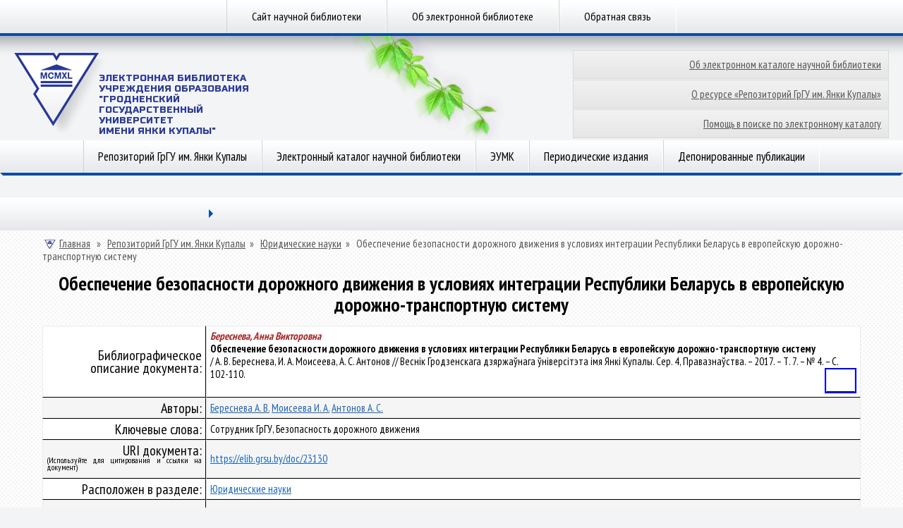

--- FILE ---
content_type: text/html; charset=utf-8
request_url: https://elib.grsu.by/doc/23130
body_size: 5103
content:
<!DOCTYPE html>
<head>
<meta http-equiv="Content-Type" content="text/html; charset=utf-8" />
    <meta http-equiv="X-UA-Compatible" content="IE=8"/><meta http-equiv="Content-Type" content="text/html; charset=utf-8" />
<link rel="schema.DCTERMS" href="http://purl.org/dc/terms/" />
<link rel="schema.DC" href="http://purl.org/dc/elements/1.1/" />
<meta name="DC.creator" content="Береснева А. В." /><meta name="DC.creator" content="Моисеева И. А." /><meta name="DC.creator" content="Антонов А. С." />
<meta name="DCTERMS.creator" content="Береснева А. В." /><meta name="DCTERMS.creator" content="Моисеева И. А." /><meta name="DCTERMS.creator" content="Антонов А. С." /><meta name="DCTERMS.issued" content="2017-08-29" scheme="DCTERMS.W3CDTF" />
<meta name="DC.issued" scheme="W3CDTF" content="2017-08-29" /><meta name="DC.identifier" content="http://elib.grsu.by/doc/23130" scheme="DCTERMS.URI" /><meta name="DC.language" content="ru" xml:lang="ru" scheme="DCTERMS.RFC1766" /><meta name="DC.publisher" content="[Б.и.]" xml:lang="ru" /><meta name="DC.subject" content="Сотрудник ГрГУ, Безопасность дорожного движения" xml:lang="ru" /><meta name="DC.subject" content="Сотрудник" xml:lang="ru" /><meta name="DC.subject" content="ГрГУ," xml:lang="ru" /><meta name="DC.subject" content="Безопасность" xml:lang="ru" /><meta name="DC.subject" content="дорожного" xml:lang="ru" /><meta name="DC.subject" content="движения" xml:lang="ru" /><meta name="DC.description" content="Береснева, Анна Викторовна Обеспечение безопасности дорожного движения в условиях интеграции Республики Беларусь в европейскую дорожно-транспортную систему / А. В. Береснева, И. А. Моисеева, А. С. Антонов // Веснік Гродзенскага дзяржаўнага ўніверсітэта імя Янкі Купалы. Сер. 4, Правазнаўства. – 2017. – Т. 7. – № 4. – С. 102-110.&nbsp;Статья" xml:lang="ru" /><meta name="DC.title" content="Обеспечение безопасности дорожного движения в условиях интеграции Республики Беларусь в европейскую дорожно-транспортную систему" xml:lang="ru" /><meta name="DC.type" scheme="DCMIType" content="Text" xml:lang="ru" />
<meta name="citation_author" content="Береснева А. В." /><meta name="citation_author" content="Моисеева И. А." /><meta name="citation_author" content="Антонов А. С." /><meta name="citation_date" content="2017-08-29" /><meta name="citation_publication_date" content="2017-08-29" /><meta name="citation_language" content="ru" /><meta name="citation_publisher" content="[Б.и.]" /><meta name="citation_keyword" content="Сотрудник ГрГУ, Безопасность дорожного движения" /><meta name="citation_keyword" content="Сотрудник" /><meta name="citation_keyword" content="ГрГУ," /><meta name="citation_keyword" content="Безопасность" /><meta name="citation_keyword" content="дорожного" /><meta name="citation_keyword" content="движения" /><meta name="citation_title" content="Обеспечение безопасности дорожного движения в условиях интеграции Республики Беларусь в европейскую дорожно-транспортную систему" /><meta name="citation_abstract_html_url" content="http://elib.grsu.by/doc/23130" />
<link rel="shortcut icon" href="/sites/default/files/lib2013t3_favicon.ico" type="image/x-icon" />
<link rel="canonical" href="https://elib.grsu.by/doc/23130" />
<meta name="revisit-after" content="1 day" />
    <title>Обеспечение безопасности дорожного движения в условиях интеграции Республики Беларусь в европейскую дорожно-транспортную систему | Электронная библиотека ГрГУ</title><link type="text/css" rel="stylesheet" media="all" href="/modules/node/node.css?T" />
<link type="text/css" rel="stylesheet" media="all" href="/modules/system/defaults.css?T" />
<link type="text/css" rel="stylesheet" media="all" href="/modules/system/system.css?T" />
<link type="text/css" rel="stylesheet" media="all" href="/modules/system/system-menus.css?T" />
<link type="text/css" rel="stylesheet" media="all" href="/modules/user/user.css?T" />
<link type="text/css" rel="stylesheet" media="all" href="/sites/all/modules/ckeditor/ckeditor.css?T" />
<link type="text/css" rel="stylesheet" media="all" href="/sites/all/themes/lib2013t3/css/css.css?T" />
<link type="text/css" rel="stylesheet" media="all" href="/sites/all/themes/lib2013t3/css/smoothness/jquery-ui-1.10.3.custom.css?T" />
<script type="text/javascript" src="/misc/jquery.js?T"></script>
<script type="text/javascript" src="/misc/jquery-extend-3.4.0.js?T"></script>
<script type="text/javascript" src="/misc/jquery-html-prefilter-3.5.0-backport.js?T"></script>
<script type="text/javascript" src="/misc/drupal.js?T"></script>
<script type="text/javascript" src="/sites/default/files/languages/ru_9a77b6ed8909db79d8ae1021bfbf24c3.js?T"></script>
<script type="text/javascript" src="/sites/all/modules/google_analytics/googleanalytics.js?T"></script>
<script type="text/javascript" src="/sites/all/themes/lib2013t3/js/js.js?T"></script>
<script type="text/javascript" src="/sites/all/themes/lib2013t3/js/jquery_002.js?T"></script>
<script type="text/javascript" src="/sites/all/themes/lib2013t3/js/jquery_003.js?T"></script>
<script type="text/javascript" src="/sites/all/themes/lib2013t3/js/jquery_004.js?T"></script>
<script type="text/javascript" src="/sites/all/themes/lib2013t3/js/jquery_005.js?T"></script>
<script type="text/javascript" src="/sites/all/themes/lib2013t3/js/jquery.cookie.js?T"></script>
<script type="text/javascript" src="/sites/all/themes/lib2013t3/js/jquery-ui-1.10.3.custom.min.js?T"></script>
<script type="text/javascript">
<!--//--><![CDATA[//><!--
jQuery.extend(Drupal.settings, { "basePath": "/", "googleanalytics": { "trackOutbound": 1, "trackMailto": 1, "trackDownload": 1, "trackDownloadExtensions": "7z|aac|arc|arj|asf|asx|avi|bin|csv|doc|exe|flv|gif|gz|gzip|hqx|jar|jpe?g|js|mp(2|3|4|e?g)|mov(ie)?|msi|msp|pdf|phps|png|ppt|qtm?|ra(m|r)?|sea|sit|tar|tgz|torrent|txt|wav|wma|wmv|wpd|xls|xml|z|zip" } });
//--><!]]>
</script>
<script type="text/javascript">
<!--//--><![CDATA[//><!--
(function(i,s,o,g,r,a,m){i["GoogleAnalyticsObject"]=r;i[r]=i[r]||function(){(i[r].q=i[r].q||[]).push(arguments)},i[r].l=1*new Date();a=s.createElement(o),m=s.getElementsByTagName(o)[0];a.async=1;a.src=g;m.parentNode.insertBefore(a,m)})(window,document,"script","//www.google-analytics.com/analytics.js","ga");ga("create", "UA-45328686-2", { "cookieDomain": "auto" });ga("send", "pageview");
//--><!]]>
</script>
    <meta name="robots" content="index, follow">
    <meta name="resource-type" content="document">
    <meta name="copyright" content="Гродненский государственный университет имени Янки Купалы (www.grsu.by)">
    <meta name="keywords" content="elib.grsu.by, библиотека, электронный каталог, репозиторий, ГрГУ"/>
    <meta name="description" content="Официальный сайт электронной библиотеки ГрГУ имени Янки Купалы!"/>
</head>
<body>
<div id="menu-top">
    <div class="wrapper menu"><div class="list"><a href="http://lib.grsu.by" title="">Сайт научной библиотеки</a><a href="/about.html" title="">Об электронной библиотеке</a><a href="/content/%D0%BE%D0%B1%D1%80%D0%B0%D1%82%D0%BD%D0%B0%D1%8F-%D1%81%D0%B2%D1%8F%D0%B7%D1%8C" title="Обратная связь">Обратная связь</a></div>    </div>
</div>
<div id="header">
    <div class="wrapper">
        <div class="logo">
            <a href="/"><img src="/sites/all/themes/lib2013t3/img/logo.png"
                             alt="Научная библиотека | Гродненский государственный университет имени Янки Купалы"
                             height="116" width="133">
                <span class="logo-title">Электронная Библиотека </br>
                    Учреждения образования<br>"Гродненский государственный<br>университет<br>имени Янки Купалы"</span></a>
        </div>
        <div class="bg-image" style="background-image:url(https://www.grsu.by/_img/vine/03-01.png);"></div>
        <div class="right">
            <div class="icons">
            </div>
            <div id="LayoutDivButton">
                <ul>
                    <li><a href="/about_catalog.html" alt="Об электронном каталоге научной библиотеки">Об электронном каталоге научной библиотеки</a>
                    <li><a href="/about_work.html" alt="О ресурсе «Репозиторий ГрГУ им.Янки Купалы»">О ресурсе «Репозиторий ГрГУ им. Янки Купалы»</a>
                    <li><a href="/about_help.html" alt="Помощь в поиске по электронному каталогу">Помощь в поиске по электронному каталогу</a>
                </ul>
            </div>
        </div>
        <div class="search">
        </div>
    </div>
</div>
<div class="wrapper menu">
    <div id="menu"><div class="list"><a href="/catalog" title="">Репозиторий ГрГУ им. Янки Купалы</a><a href="/search" title="">Электронный каталог научной библиотеки</a><a href="/eumk?doc_vid_select=9" title="">ЭУМК</a><a href="/journals" title="">Периодические издания</a><a href="/publications" title="">Депонированные публикации</a></div>    </div>
    <div class="border">
        <div class="l-br"></div>
        <div class="m-br"><i class="br"></i></div>
        <div class="r-br"></div>
    </div>
    <!--<div class="shadow">
        <div class="l-sh"></div>
        <div class="m-sh"></div>
        <div class="r-sh"></div>
    </div>-->

<div class="border">
    <a href="/browse?type=dateissued" style="display:none">Даты публикации<a>
    <a href="/browse?Type=author" style="display:none">Авторы<a>
    <a href="/browse?type=author" style="display:none">Авторы<a>
    <a href="/browse?type=title" style="display: none">title<a>
    <a href="/browse?Type=subject" style="display:none">Темы<a>
</div>

</div>
<div class="wrapper announce">
    <div id="announce">
        <div class="tabs" style="display: block;">
            <ul class="lvl1">
                <li class="drop col"><a title="" href=""></a>
                    <span class="arr"></span>
                    <ul class="lvl2">
                    </ul>
                </li>
                <li class="on col">
                </li>
            </ul>
        </div>
        <div style="padding-top: 10px;" class="content second">
            <div id="taxon">
                <!-- <a href="/"><img src="img/i_home_taxon.png" alt="Главная" height="16" width="16">Главная</a><span> »</span>
                 <a href="https://www.grsu.by/ru/science/">Наука</a>
                 --><span  id="breadcrumb-01"><a href="/"><img src="https://www.grsu.by/_img/i_home_taxon.png" alt="Главная" height="16" width="16"/>Главная</span></a><span> » </span><span id="breadcrumb-2"><a href="/catalog">Репозиторий ГрГУ им. Янки Купалы</a><span> » </span><span  id="breadcrumb-last"><a href="/catalog/15">Юридические науки</a><span> » </span>
    <span class="breadcrumb-end">Обеспечение безопасности дорожного движения в условиях интеграции Республики Беларусь в европейскую дорожно-транспортную систему</span>            </div><h1 class="title" id="page-title">Обеспечение безопасности дорожного движения в условиях интеграции Республики Беларусь в европейскую дорожно-транспортную систему</h1><style> @import url("/f/css/styleContent.css");</style><script src="/f/js/elibJs.js"></script><table id ='tbookw' cellpadding='0' cellspacing='0' border='0' width='100%'>
						<tr><td class='labelfield'>Библиографическое описание документа:</td>
							<td class='textfield'><b><i><font color=brown>Береснева, Анна Викторовна<br></font></i></b> <b>Обеспечение безопасности дорожного движения в условиях интеграции Республики Беларусь в европейскую дорожно-транспортную систему<br></b> / А. В. Береснева, И. А. Моисеева, А. С. Антонов // Веснік Гродзенскага дзяржаўнага ўніверсітэта імя Янкі Купалы. Сер. 4, Правазнаўства. – 2017. – Т. 7. – № 4. – С. 102-110.&nbsp;<b><table align=right bgcolor=blue><tr><td><font size=1 color=white>Статья</font></td></tr></table></b></td></tr><tr><td class='labelfield'>Авторы:</td><td class='textfield'><a href = '/search?maintextfield=%D0%91%D0%B5%D1%80%D0%B5%D1%81%D0%BD%D0%B5%D0%B2%D0%B0+%D0%90.+%D0%92.&mainselect=MENS&andor=1&doptextfield=&dopselect=MENS&doc_vid_select=all&data1_field=01.01.1993&data2_field=22.01.2026&sort=N_PR&send=Поиск'>Береснева А. В.</a>  <a href = '/search?maintextfield=%D0%9C%D0%BE%D0%B8%D1%81%D0%B5%D0%B5%D0%B2%D0%B0+%D0%98.+%D0%90.&mainselect=MENS&andor=1&doptextfield=&dopselect=MENS&doc_vid_select=all&data1_field=01.01.1993&data2_field=22.01.2026&sort=N_PR&send=Поиск'>Моисеева И. А.</a>  <a href = '/search?maintextfield=%D0%90%D0%BD%D1%82%D0%BE%D0%BD%D0%BE%D0%B2+%D0%90.+%D0%A1.&mainselect=MENS&andor=1&doptextfield=&dopselect=MENS&doc_vid_select=all&data1_field=01.01.1993&data2_field=22.01.2026&sort=N_PR&send=Поиск'>Антонов А. С.</a>  </td></tr><tr><td class='labelfield'>Ключевые слова:</td>
								<td class='textfield'>Сотрудник ГрГУ, Безопасность дорожного движения</td></tr><tr><td class='labelfield'>URI документа:<br/><p style='font-size:12px; line-height: 0.9em; margin-bottom:5px;'>(Используйте для цитирования и ссылки на документ)</p></td>
							<td class='textfield'><a href = 'https://elib.grsu.by/doc/23130'>https://elib.grsu.by/doc/23130</a></td></tr>

							<tr><td class='labelfield'>Расположен в разделе:</td>
							<td class='textfield'><a href = 'https://elib.grsu.by/catalog/15'>Юридические науки</a></td></tr><tr><td class='labelfieldlast'></td>
							<td class='textfield' style='text-align:center; margin: 0 auto;'>

								<table id = 'tbookwft' width='60%' style='text-align:center;'>
								<tr><td class='labelfield2' colspan='5' style='text-align:left;'><b>Полный текст документа:</b></br></td></tr>
								<tr class = 'label' >
									<td class='textfield2'>Файл</td>
									<td class='textfield2'>Размер(мб)</td><td class='textfield2'>Формат</td>
									<td></td>
								</tr>
									<tr>
									<td class='textfield2'><a target=_blank href = 'https://elib.grsu.by/doc/opened/593629pdf.pdf' >593629pdf.pdf</a></td>
									<td class='textfield2'>2.49</td><td class='textfield2'>PDF file</td>
									<td class='textfield2'><a href = 'https://elib.grsu.by/doc/opened/593629pdf.pdf' >Открыть/просмотреть</a></td>
								</tr>
								</table>
							</td></tr>
							</table>
							<center><br/><span style='margin:0 auto; '><a href = 'https://elib.grsu.by/stat/593629/261123'>Статистика по документу</a></span></center>
				<center><br/><span style='margin:0 auto;'>Общее количество загрузок: 245</span></center>            <br clear="all">
        </div>
    </div>
<div class="border">
    <div class="l-br"></div>
    <div class="m-br"><i class="br"></i></div>
    <div class="r-br"></div>
</div>
<div class="shadow">
    <div class="l-sh"></div>
    <div class="m-sh"></div>
    <div class="r-sh"></div>
</div>
<div class="bt-brdr"></div>
</div>
<!--
<br class="clear">
-->
<div style="height: 100px;" id="logos">
    <div class="wrapper">
        <div class="content">
          <a href="https://vesnik.grsu.by/" rel="nofollow" target="_blank" title="Вестник ГрГУ"><img
                    src="/sites/all/themes/lib2013t3/img/03.png"
                    alt="Вестник ГрГУ"
                    height="33"
                    width="100"></a>
            <a href="https://universum.grsu.by/" rel="nofollow" target="_blank" title="UNIVERSUM"><img
                    src="/sites/all/themes/lib2013t3/img/04.png"
                    alt="UNIVERSUM"
                    height="33"
                    width="112"></a>
            <a href="https://lib.grsu.by/" rel="nofollow" target="_blank" title="Научная библиотека"><img
                    src="/sites/all/themes/lib2013t3/img/05.png" alt="Научная библиотека" height="39"
                    width="96"></a>
           <!-- <a href="http://rep.bntu.by/" rel="nofollow" target="_blank" title="Репозиторий БНТУ"><img
                    src="<?php/* print $base_path . $directory*/?>/img/bntu.jpg" alt="Репозиторий БНТУ" height="39"
                    width="96"></a>-->
        </div>
    </div>
</div>
<div id="footer">
    <div class="footer-top">
    </div>
    <div class="footer-bottom">
        <div class="wrapper">
            <div class="left">
                &copy; 1999-2026, 
                <a href="https://www.grsu.by">Гродненский государственный университет имени Янки Купалы</a><br><br>
                <div>Разработка сайта &mdash; Информационно-аналитический центр</div><br>
            </div>
            <div class="center" style="left:45%;">
                <a href="https://www.grsu.by/ru/topical/21042011" rel="nofollow"><img
                        src="/sites/all/themes/lib2013t3/img/06.png" height="60"
                        width="55"></a>
                <a href="https://www.grsu.by/ru/university/management/" rel="nofollow" title="СТБ ИСО 9001"><img
                        src="/sites/all/themes/lib2013t3/img/08.png" alt="СТБ ИСО 9001" height="52"
                        width="55"></a>
            </div>
            <div class="right">
                Научная библиотека ГрГУ им. Янки Купалы<br>
                ул.Ожешко, 22 г. Гродно 230023 Республика Беларусь<br>
                Телефон/факс: +375 (152) 77-30-60
                <br><br>
                <a href="mailto:library@grsu.by?bсс=stepina@grsu.by&Subject=Письмо из Электронной библиотеки ГрГУ">library@grsu.by</a>
               <!--
                <input type="text" id="datepicker"/>
                -->
            </div>
        </div>
        <div class="footer-gr"></div>
    </div>
</div>
<script type="text/javascript">
    /*<!--*/
   $().UItoTop({ easingType:'easeOutQuart' });
    /*-->*/
</script>
<a style="display: none;" href="#" id="toTop"><span id="toTopHover"></span></a></body>
</html>
